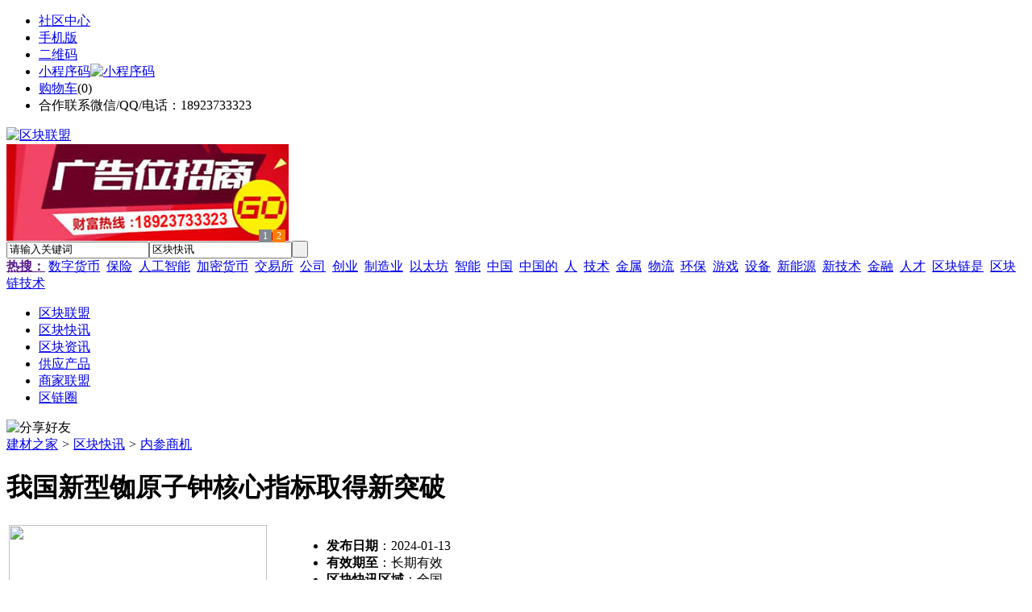

--- FILE ---
content_type: text/html;charset=UTF-8
request_url: https://lm82.com/info/show-273174.html
body_size: 7506
content:
<!doctype html>
<html>
<head>
<meta charset="UTF-8"/>
<title>我国新型铷原子钟核心指标取得新突破_内参商机_区块快讯_区块联盟</title>
<meta name="keywords" content="我国新型铷原子钟核心指标取得新突破,内参商机全国"/>
<meta name="description" content="记者从中国科学院精密测量科学与技术创新研究院获悉，该院梅刚华研究员团队研制的新型铷原子钟，秒级频率稳定度指标首次进入E-14"/>
<meta http-equiv="mobile-agent" content="format=html5;url=https://m.lm82.com/info/show-273174.html">
<meta name="generator" content="BoYi"/>
<link rel="shortcut icon" type="image/x-icon" href="https://lm82.com/favicon.ico"/>
<link rel="bookmark" type="image/x-icon" href="https://lm82.com/favicon.ico"/>
<link rel="archives" title="区块联盟" href="https://lm82.com/archiver/"/>
<link rel="stylesheet" type="text/css" href="https://lm82.com/skin/boyi/style.css"/>
<link rel="stylesheet" type="text/css" href="https://lm82.com/skin/boyi/boyi.css"/>
<link rel="stylesheet" type="text/css" href="https://lm82.com/skin/boyi/info.css"/>
<!--[if lte IE 6]>
<link rel="stylesheet" type="text/css" href="https://lm82.com/skin/boyi/ie6.css"/>
<![endif]-->
<script type="text/javascript">window.onerror=function(){return true;}</script><script type="text/javascript" src="https://lm82.com/lang/zh-cn/lang.js"></script>
<script type="text/javascript" src="https://lm82.com/file/script/config.js"></script>
<!--[if lte IE 9]><!-->
<script type="text/javascript" src="https://lm82.com/file/script/jquery-1.5.2.min.js"></script>
<!--<![endif]-->
<!--[if (gte IE 10)|!(IE)]><!-->
<script type="text/javascript" src="https://lm82.com/file/script/jquery-2.1.1.min.js"></script>
<!--<![endif]-->
<script type="text/javascript" src="https://lm82.com/file/script/common.js"></script>
<script type="text/javascript" src="https://lm82.com/file/script/page.js"></script>
<script type="text/javascript" src="https://lm82.com/file/script/jquery.lazyload.js"></script><script type="text/javascript">
GoMobile('https://m.lm82.com/info/show-273174.html');
var searchid = 22;
</script>
</head>
<body>
<div class="head" id="head">
<div class="head_m">
<div class="head_r" id="destoon_member"></div>
<div class="head_l">
<ul>
<li class="h_fav"><a href="https://lm82.com/mobile/bbs/" target=_blank>社区中心</a></li>
<li class="h_mobile"><a href="javascript:Dmobile();">手机版</a></li><li class="h_qrcode"><a href="javascript:Dqrcode();">二维码</a></li>              <li id="mainCon"><a class="h_mobile thumbnail" href="#">小程序码<img src="https://lm82.com/skin/boyi/image/xiao+gong.jpg" width="360" height="150" alt="小程序码" /></a></li>
<li class="h_cart"><a href="https://lm82.com/member/cart.php">购物车</a>(<span class="head_t" id="destoon_cart">0</span>)</li>              <li class="f_red">合作联系微信/QQ/电话：18923733323</li>
</ul>
</div>
</div>
</div>
<div class="m head_s" id="destoon_space"></div>
<div class="m"><div id="search_tips" style="display:none;"></div></div>
<div id="destoon_qrcode" style="display:none;"></div><div class="m">
<div id="search_module" style="display:none;" onMouseOut="Dh('search_module');" onMouseOver="Ds('search_module');">
<ul>
<li onClick="setModule('22','区块快讯')">区块快讯</li><li onClick="setModule('21','区块资讯')">区块资讯</li><li onClick="setModule('5','供应产品')">供应产品</li><li onClick="setModule('4','商家联盟')">商家联盟</li><li onClick="setModule('18','区链圈')">区链圈</li></ul>
</div>
</div>
<div class="m">
<div class="logo f_l"><a href="https://lm82.com/"><img src="https://lm82.com/skin/boyi/image/logo.png" width="280" height="110" alt="区块联盟"/></a></div><span class="logo-r"><script type="text/javascript" src="https://lm82.com/file/script/slide.js"></script><div id="slide_a21" class="slide" style="width:350px;height:120px;">
<a href="https://www.jc68.com/" target="_blank"><img src="https://bybc.cn/ad/jc68ad.jpg" width="350" height="120" alt=""/></a>
<a href="https://www.jc68.com/" target="_blank"><img src="https://bybc.cn/ad/ad20-2.jpg" width="350" height="120" alt=""/></a>
</div>
<script type="text/javascript">new dslide('slide_a21');</script>
</span>
<form id="destoon_search" action="https://lm82.com/info/search.php" onSubmit="return Dsearch(1);">
<input type="hidden" name="moduleid" value="22" id="destoon_moduleid"/>
<input type="hidden" name="spread" value="0" id="destoon_spread"/>
<div class="head_search">
<div>
<input name="kw" id="destoon_kw" type="text" class="search_i" value="请输入关键词" onFocus="if(this.value=='请输入关键词') this.value='';" onKeyUp="STip(this.value);" autocomplete="off" x-webkit-speech speech/><input type="text" id="destoon_select" class="search_m" value="区块快讯" readonly onFocus="this.blur();" onClick="$('#search_module').fadeIn('fast');"/><input type="submit" value=" " class="search_s"/>
</div>
</div>
<div class="head_search_kw f_l">
<a href="" onClick="Dsearch_adv();return false;"><strong>热搜：</strong></a>
<span id="destoon_word"><a href="https://lm82.com/info/search.php?kw=%E6%95%B0%E5%AD%97%E8%B4%A7%E5%B8%81">数字货币</a>&nbsp; <a href="https://lm82.com/info/search.php?kw=%E4%BF%9D%E9%99%A9">保险</a>&nbsp; <a href="https://lm82.com/info/search.php?kw=%E4%BA%BA%E5%B7%A5%E6%99%BA%E8%83%BD">人工智能</a>&nbsp; <a href="https://lm82.com/info/search.php?kw=%E5%8A%A0%E5%AF%86%E8%B4%A7%E5%B8%81">加密货币</a>&nbsp; <a href="https://lm82.com/info/search.php?kw=%E4%BA%A4%E6%98%93%E6%89%80">交易所</a>&nbsp; <a href="https://lm82.com/info/search.php?kw=%E5%85%AC%E5%8F%B8">公司</a>&nbsp; <a href="https://lm82.com/info/search.php?kw=%E5%88%9B%E4%B8%9A">创业</a>&nbsp; <a href="https://lm82.com/info/search.php?kw=%E5%88%B6%E9%80%A0%E4%B8%9A">制造业</a>&nbsp; <a href="https://lm82.com/info/search.php?kw=%E4%BB%A5%E5%A4%AA%E5%9D%8A">以太坊</a>&nbsp; <a href="https://lm82.com/info/search.php?kw=%E6%99%BA%E8%83%BD">智能</a>&nbsp; <a href="https://lm82.com/info/search.php?kw=%E4%B8%AD%E5%9B%BD">中国</a>&nbsp; <a href="https://lm82.com/info/search.php?kw=%E4%B8%AD%E5%9B%BD%E7%9A%84">中国的</a>&nbsp; <a href="https://lm82.com/info/search.php?kw=%E4%BA%BA">人</a>&nbsp; <a href="https://lm82.com/info/search.php?kw=%E6%8A%80%E6%9C%AF">技术</a>&nbsp; <a href="https://lm82.com/info/search.php?kw=%E9%87%91%E5%B1%9E">金属</a>&nbsp; <a href="https://lm82.com/info/search.php?kw=%E7%89%A9%E6%B5%81">物流</a>&nbsp; <a href="https://lm82.com/info/search.php?kw=%E7%8E%AF%E4%BF%9D">环保</a>&nbsp; <a href="https://lm82.com/info/search.php?kw=%E6%B8%B8%E6%88%8F">游戏</a>&nbsp; <a href="https://lm82.com/info/search.php?kw=%E8%AE%BE%E5%A4%87">设备</a>&nbsp; <a href="https://lm82.com/info/search.php?kw=%E6%96%B0%E8%83%BD%E6%BA%90">新能源</a>&nbsp; <a href="https://lm82.com/info/search.php?kw=%E6%96%B0%E6%8A%80%E6%9C%AF">新技术</a>&nbsp; <a href="https://lm82.com/info/search.php?kw=%E9%87%91%E8%9E%8D">金融</a>&nbsp; <a href="https://lm82.com/info/search.php?kw=%E4%BA%BA%E6%89%8D">人才</a>&nbsp; <a href="https://lm82.com/info/search.php?kw=%E5%8C%BA%E5%9D%97%E9%93%BE%E6%98%AF">区块链是</a>&nbsp; <a href="https://lm82.com/info/search.php?kw=%E5%8C%BA%E5%9D%97%E9%93%BE%E6%8A%80%E6%9C%AF">区块链技术</a>&nbsp; </span></div>
</form>
  </div>
<div class="c_b"></div>
</div>
<div class="menu_out">
  <div id="nv" class="menu">
<ul class="m"><li><a href="https://lm82.com/"><span>区块联盟</span></a></li><li class="menuon"><a href="https://lm82.com/info/"><span>区块快讯</span></a></li><li><a href="https://lm82.com/news/"><span>区块资讯</span></a></li><li><a href="https://lm82.com/sell/"><span>供应产品</span></a></li><li><a href="https://lm82.com/company/"><span>商家联盟</span></a></li><li><a href="https://lm82.com/club/"><span>区链圈</span></a></li></ul>
</div>
</div>
<div class="m b20" id="headb"></div><script type="text/javascript">var module_id= 22,item_id=273174,content_id='content',img_max_width=1000;</script>
<div class="m">
<div class="nav"><div><img src="https://lm82.com/skin/boyi/image/ico-share.png" class="share" title="分享好友" onclick="Dshare(22, 273174);"/></div><a href="https://lm82.com/">建材之家</a> <i>&gt;</i> <a href="https://lm82.com/info/">区块快讯</a> <i>&gt;</i> <a href="https://lm82.com/info/list-91515.html">内参商机</a><span class="f_r"><marquee scrollamount="6" width="300px"> </marquee></span></div>
<div class="b20 bd-t"></div>
</div>
<div class="m m3">
<div class="m3l">
<h1 class="title" id="title">我国新型铷原子钟核心指标取得新突破</h1>
<div class="info_main">
<table width="100%">
<tr>
<td width="330" valign="top">
<div id="mid_pos"></div>
<div id="mid_div" onmouseover="SAlbum();" onmouseout="HAlbum();" onclick="PAlbum(Dd('mid_pic'));">
<img src="https://lm82.com/skin/boyi/image/nopic320.gif" width="320" height="240" id="mid_pic"/><span id="zoomer"></span>
</div>
<div class="b10"></div>
<div>
<img src="https://lm82.com/skin/boyi/image/nopic60.gif" width="60" height="60" onmouseover="if(this.src.indexOf('nopic60.gif')==-1)Album(0, 'https://lm82.com/skin/boyi/image/nopic320.gif');" class="ab_on" id="t_0"/><img src="https://lm82.com/skin/boyi/image/nopic60.gif" width="60" height="60" onmouseover="if(this.src.indexOf('nopic60.gif')==-1)Album(1, 'https://lm82.com/skin/boyi/image/nopic320.gif');" class="ab_im" id="t_1"/><img src="https://lm82.com/skin/boyi/image/nopic60.gif" width="60" height="60" onmouseover="if(this.src.indexOf('nopic60.gif')==-1)Album(2, 'https://lm82.com/skin/boyi/image/nopic320.gif');" class="ab_im" id="t_2"/></div>
<div class="b10"></div>
<div onclick="PAlbum(Dd('mid_pic'));" class="c_b t_c c_p"><img src="https://lm82.com/skin/boyi/image/ico_zoom.gif" width="16" height="16" align="absmiddle"/> 点击图片查看原图</div>
</td>
<td width="16"> </td>
<td valign="top">
<div id="big_div" style="display:none;"><img src="" id="big_pic"/></div>
<ul>
<li><strong>发布日期</strong>：2024-01-13</li>
<li><strong>有效期至</strong>：长期有效</li>
<li><strong>区块快讯区域</strong>：全国</li>
<li><strong>浏览次数</strong>：<span id="hits">3</span></li><li><img src="https://lm82.com/skin/boyi/image/btn_message.gif" alt="留言咨询" class="c_p" onclick="Go('https://lm82.com/info/message-htm-itemid-273174.html');"/></li>
</ul>
</td>
</tr>
</table>
</div>
<div class="head-txt"><strong>详细说明</strong></div>
<div class="content" id="content">记者从中国科学院精密测量科学与技术创新研究院获悉，该院梅刚华研究员团队研制的新型铷原子钟，秒级频率稳定度指标首次进入E-14（百万亿分之一）量级。相关论文近日发表在国际期刊《<a href="https://m.jc68.com/shuinuan/" target="_blank"><strong class="keylink">电气</strong></a>电子工程师学会<a href="https://m.jc68.com/jixie/" target="_blank"><strong class="keylink">仪器</strong></a>与测量学报》上。梅刚华介绍，频率稳定度是原子钟的核心指标，直接关系到原子钟的计时精度。铷原子钟是目前市场占有率较高的原子钟，广泛用于卫星导航、通信、电力、金融等领域。目前商用铷原子钟秒级稳定度在E-11到E-12量级水平。</div>
                <div class="np">
                <ul>
                <li><strong>下一篇：</strong><a href="https://lm82.com/info/show-273175.html" title="碧水源集中中标一批重大项目">碧水源集中中标一批重大项目</a>
                <span class="f_r"><strong>上一篇：</strong><a href="https://lm82.com/info/show-273173.html" title="杭氧氢气膨胀机获国内首台（套）认定">杭氧氢气膨胀机获国内首台（套）认定</a>
</span></li>
                </ul>
                </div>
    <div class="b20"></div>
<div class="head-txt"><strong>该企业最新区块快讯</strong></div>
<div class="related"><table width="100%">
<tr><td width="50%"><a href="https://lm82.com/info/show-277686.html" title="一品红接入DeepSeek 为产销研提供有力支撑">&#8226; 一品红接入DeepSeek 为产销研提供有力支撑</a></td>
<td width="50%"><a href="https://lm82.com/info/show-277685.html" title="一品红接入DeepSeek 为产销研提供有力支撑">&#8226; 一品红接入DeepSeek 为产销研提供有力支撑</a></td>
</tr><tr><td width="50%"><a href="https://lm82.com/info/show-277684.html" title="昆药集团：天麻素注射液获批临床试验">&#8226; 昆药集团：天麻素注射液获批临床试验</a></td>
<td width="50%"><a href="https://lm82.com/info/show-277683.html" title="昆药集团：天麻素注射液获批临床试验">&#8226; 昆药集团：天麻素注射液获批临床试验</a></td>
</tr><tr><td width="50%"><a href="https://lm82.com/info/show-277680.html" title="利元亨：拟3000万元至4000万元回购公司股份">&#8226; 利元亨：拟3000万元至4000万元回购公司股份</a></td>
<td width="50%"><a href="https://lm82.com/info/show-277679.html" title="利元亨：拟3000万元至4000万元回购公司股份">&#8226; 利元亨：拟3000万元至4000万元回购公司股份</a></td>
</tr><tr><td width="50%"><a href="https://lm82.com/info/show-277668.html" title="网传“迪士尼乐园将落户重庆”系谣言">&#8226; 网传“迪士尼乐园将落户重庆”系谣言</a></td>
<td width="50%"><a href="https://lm82.com/info/show-277667.html" title="网传“迪士尼乐园将落户重庆”系谣言">&#8226; 网传“迪士尼乐园将落户重庆”系谣言</a></td>
</tr><tr><td width="50%"><a href="https://lm82.com/info/show-277660.html" title="永冠新材：股东拟减持不超3%公司股份">&#8226; 永冠新材：股东拟减持不超3%公司股份</a></td>
<td width="50%"><a href="https://lm82.com/info/show-277659.html" title="永冠新材：股东拟减持不超3%公司股份">&#8226; 永冠新材：股东拟减持不超3%公司股份</a></td>
</tr></table>
</div>
     <div class="b10">&nbsp;</div>             
     <div class="head-txt"><span><a href="https://lm82.com/sell/" target=_bank>更多<i>&gt;</i></a></span><strong>最新产品信息：</strong></div>
      <div class="im-b-news im-r-news">
<div>
<a href="https://lm82.com/sell/show-1447.html" target="_blank"><img src="https://www.qkl23.com/file/upload/201809/10/171825120.jpg.middle.jpg" width="120" height="100" alt="防爆应急照明灯/移动防"/></a>
<b>￥10.00</b>
<p><a href="https://lm82.com/sell/show-1447.html" title="防爆应急照明灯/移动防爆应急灯/BAJ52/双头应急灯" target="_blank">防爆应急照明灯/移动防</a></p>
</div>
<div>
<a href="https://lm82.com/sell/show-1446.html" target="_blank"><img src="https://www.qkl23.com/file/upload/201809/10/171606290.jpg.middle.jpg" width="120" height="100" alt="英式水泵接合器地上式水"/></a>
<b>￥425.00</b>
<p><a href="https://lm82.com/sell/show-1446.html" title="英式水泵接合器地上式水泵接合器地上栓" target="_blank">英式水泵接合器地上式水</a></p>
</div>
<div>
<a href="https://lm82.com/sell/show-1445.html" target="_blank"><img src="https://www.qkl23.com/file/upload/201809/10/171436350.jpg.middle.jpg" width="120" height="100" alt="怀化室内消火栓DN65消防"/></a>
<b>￥37.50</b>
<p><a href="https://lm82.com/sell/show-1445.html" title="怀化室内消火栓DN65消防栓英制消火栓" target="_blank">怀化室内消火栓DN65消防</a></p>
</div>
<div>
<a href="https://lm82.com/sell/show-1444.html" target="_blank"><img src="https://www.qkl23.com/file/upload/201809/07/175910740.png.middle.png" width="120" height="100" alt="二手供应120KW富豪柴油"/></a>
<b>￥22666.00</b>
<p><a href="https://lm82.com/sell/show-1444.html" title="二手供应120KW富豪柴油发电机" target="_blank">二手供应120KW富豪柴油</a></p>
</div>
<div>
<a href="https://lm82.com/sell/show-1443.html" target="_blank"><img src="https://www.qkl23.com/file/upload/201809/06/095303840.jpg.middle.jpg" width="120" height="100" alt="东风福瑞卡扫路车轴距33"/></a>
<b>面议</b>
<p><a href="https://lm82.com/sell/show-1443.html" title="东风福瑞卡扫路车轴距3308的多少钱在哪购买" target="_blank">东风福瑞卡扫路车轴距33</a></p>
</div>
<div>
<a href="https://lm82.com/sell/show-1442.html" target="_blank"><img src="https://www.qkl23.com/file/upload/201809/06/095203360.jpg.middle.jpg" width="120" height="100" alt="国五12立方福田压缩式垃"/></a>
<b>￥300000.00</b>
<p><a href="https://lm82.com/sell/show-1442.html" title="国五12立方福田压缩式垃圾车价钱" target="_blank">国五12立方福田压缩式垃</a></p>
</div>
<div>
<a href="https://lm82.com/sell/show-1441.html" target="_blank"><img src="https://www.qkl23.com/file/upload/201809/06/094849280.jpg.middle.jpg" width="120" height="100" alt="供应上蓝牌高空作业车"/></a>
<b>面议</b>
<p><a href="https://lm82.com/sell/show-1441.html" title="供应上蓝牌高空作业车" target="_blank">供应上蓝牌高空作业车</a></p>
</div>
<div>
<a href="https://lm82.com/sell/show-1440.html" target="_blank"><img src="https://www.qkl23.com/file/upload/201809/06/094503490.jpg.middle.jpg" width="120" height="100" alt="2018湖北江南森林消防车"/></a>
<b>面议</b>
<p><a href="https://lm82.com/sell/show-1440.html" title="2018湖北江南森林消防车销售潮州市" target="_blank">2018湖北江南森林消防车</a></p>
</div>
<div>
<a href="https://lm82.com/sell/show-1498.html" target="_blank"><img src="https://www.qkl23.com/file/upload/201808/16/10361428464.jpg.middle.jpg" width="120" height="100" alt="海门三体系认证_启东CE"/></a>
<b>面议</b>
<p><a href="https://lm82.com/sell/show-1498.html" title="海门三体系认证_启东CE产品认证" target="_blank">海门三体系认证_启东CE</a></p>
</div>
<div>
<a href="https://lm82.com/sell/show-1497.html" target="_blank"><img src="https://www.qkl23.com/file/upload/201808/16/10361428464.jpg.middle.jpg" width="120" height="100" alt="海门22000认证_南通汽车"/></a>
<b>面议</b>
<p><a href="https://lm82.com/sell/show-1497.html" title="海门22000认证_南通汽车质量认证" target="_blank">海门22000认证_南通汽车</a></p>
</div>
<div>
<a href="https://lm82.com/sell/show-1496.html" target="_blank"><img src="https://www.qkl23.com/file/upload/201808/16/10361428464.jpg.middle.jpg" width="120" height="100" alt="如皋9000认证_如皋食品"/></a>
<b>面议</b>
<p><a href="https://lm82.com/sell/show-1496.html" title="如皋9000认证_如皋食品认证" target="_blank">如皋9000认证_如皋食品</a></p>
</div>
<div>
<a href="https://lm82.com/sell/show-1471.html" target="_blank"><img src="https://www.qkl23.com/file/upload/201809/30/14573270508.png.middle.png" width="120" height="100" alt="防爆无极灯防爆泛光灯防"/></a>
<b>￥500.00</b>
<p><a href="https://lm82.com/sell/show-1471.html" title="防爆无极灯防爆泛光灯防爆投光灯厂家" target="_blank">防爆无极灯防爆泛光灯防</a></p>
</div>
</div>
      
</div>
<div class="m3r">
<div class="contact_head">联系方式</div>
<div class="contact_body" id="contact"><br/>
<div class="px14 t_c">
<table cellpadding="5" cellspacing="5" width="100%">
<tr>
<td class="f_b">
<div style="padding:6px;border:#FFC600 1px solid;background:#FFFEBF;">
您还没有登录，请登录后查看详情
</div>
</td>
</tr>
<tr>
<td><input type="button" value="立即登录" class="btn-blue" onclick="Go('https://lm82.com/member/login.php');"/></td>
</tr>
<tr>
<td><input type="button" value="免费注册" class="btn-green" onclick="Go('https://lm82.com/member/register.php');"/></td>
</tr>
</table>
</div>
<br/>
</div>
<div class="b20"></div>
<div class="head-sub"><strong>推荐资讯</strong></div>
        <div class="list-rank"><ul>
<li><a href="https://lm82.com/news/show-4789.html" target="_blank" title="广州明慧科研级荧光显微镜应用于沥青荧光检测">广州明慧科研级荧光显微镜应用于沥青荧光检测</a></li>
<li><a href="https://lm82.com/news/show-4788.html" target="_blank" title="新型高效重型细碎机该如何选择合适的生产厂家">新型高效重型细碎机该如何选择合适的生产厂家</a></li>
<li><a href="https://lm82.com/news/show-4785.html" target="_blank" title="美阁门窗荣获铝门窗 “创新性品牌”引领门窗行业创新升级">美阁门窗荣获铝门窗 “创新性品牌”引领门窗行业创新升级</a></li>
<li><a href="https://lm82.com/news/show-4781.html" target="_blank" title="青岛办公家具专业设备德国原装的威力Unicontrol6">青岛办公家具专业设备德国原装的威力Unicontrol6</a></li>
<li><a href="https://lm82.com/news/show-4780.html" target="_blank" title="闪光对焊机之液压系统介绍—苏州安嘉">闪光对焊机之液压系统介绍—苏州安嘉</a></li>
<li><a href="https://lm82.com/news/show-4779.html" target="_blank" title="专业运动木地板施工厂家 运动木地板安装流程">专业运动木地板施工厂家 运动木地板安装流程</a></li>
<li><a href="https://lm82.com/news/show-4778.html" target="_blank" title="储能焊机具备哪些优质的性能—苏州安嘉">储能焊机具备哪些优质的性能—苏州安嘉</a></li>
<li><a href="https://lm82.com/news/show-4776.html" target="_blank" title="耐可视携金相显微镜参加第20届中国国际光电装备博览会（深圳）">耐可视携金相显微镜参加第20届中国国际光电装备博览会（深圳）</a></li>
<li><a href="https://lm82.com/news/show-4774.html" target="_blank" title="高大上！智能公交候车亭亮相嘉兴！">高大上！智能公交候车亭亮相嘉兴！</a></li>
<li><a href="https://lm82.com/news/show-4772.html" target="_blank" title="怎么挑选工程无线监控专用远距离无线网桥？">怎么挑选工程无线监控专用远距离无线网桥？</a></li>
</ul>
</div>
<div class="b20"></div>
<div class="head-sub"><strong>区链圈</strong></div>
        <div class="list-rank"><ul>
<li><a href="https://lm82.com/club/show-19881.html" target="_blank" title="特斯拉市值破万亿美元">特斯拉市值破万亿美元</a></li>
<li><a href="https://lm82.com/club/show-19880.html" target="_blank" title="写有孟晚舟手机密码的字条被下令销毁">写有孟晚舟手机密码的字条被下令销毁</a></li>
<li><a href="https://lm82.com/club/show-19879.html" target="_blank" title="任正非生日 孟晚舟回归上班">任正非生日 孟晚舟回归上班</a></li>
<li><a href="https://lm82.com/club/show-19878.html" target="_blank" title="Facebook发布多款VR、AR产品">Facebook发布多款VR、AR产品</a></li>
<li><a href="https://lm82.com/club/show-19877.html" target="_blank" title="Facebook正式更名为Meta">Facebook正式更名为Meta</a></li>
<li><a href="https://lm82.com/club/show-19876.html" target="_blank" title="中国成功研制九章二号">中国成功研制九章二号</a></li>
<li><a href="https://lm82.com/club/show-19875.html" target="_blank" title="闻泰科技取代台厂成为苹果2022款MacBook独家组装厂">闻泰科技取代台厂成为苹果2022款MacBook独家组装厂</a></li>
<li><a href="https://lm82.com/club/show-19874.html" target="_blank" title="上海微电子新型光刻机专利曝光">上海微电子新型光刻机专利曝光</a></li>
<li><a href="https://lm82.com/club/show-19873.html" target="_blank" title="格力接受美方9100万美元罚款">格力接受美方9100万美元罚款</a></li>
<li><a href="https://lm82.com/club/show-19073.html" target="_blank" title="小米宣布新一轮组织架构调整">小米宣布新一轮组织架构调整</a></li>
</ul>
</div>
<div class="b20"></div>
<div class="head-sub"><strong></strong></div>  
        <div class="list-rank"></div>
</div>
<div class="c_b"></div>
</div>
<script type="text/javascript" src="https://lm82.com/file/script/album.js"></script>
<script type="text/javascript" src="https://lm82.com/file/script/content.js"></script><div class="m b20"></div>
<div class="m ad"></div>
<div class="b20 c_b"></div>
<div class="foot" style="overflow: hidden; white-space: nowrap; text-overflow:ellipsis;">
<a href="https://bl06.com" target="_blank">玻璃之家</a> | 
<a href="https://fj72.com/" target="_blank">建材头条</a> | 
<a href="https://pq23.com/" target="_blank">电器头条</a> | 
<a href="https://bd-k.com/" target="_blank">水电头条</a> | 
<a href="https://gt36.com/" target="_blank">钢铁头条</a> | 
<a href="https://pn37.com/" target="_blank">防盗头条</a> | 
<a href="https://jkwq.cn/" target="_blank">防盗头条</a> | 
<a href="https://bct5.com/" target="_blank">板材头条</a> | 
<a href="https://nq27.com/" target="_blank">暖气头条</a> | 
<a href="https://xn25.com/" target="_blank">安防之家</a> | 
<a href="https://32pw.com/" target="_blank">机械头条</a> | 
<a href="https://y-8.cn/" target="_blank">老姚之家</a> | 
<a href="https://h-7.cn/" target="_blank">灯饰之家</a> | 
<a href="https://dq27.cn/" target="_blank">电气之家</a> | 
<a href="https://qjtt.cn/" target="_blank">全景头条</a> | 
<a href="https://zm755.com/" target="_blank">照明之家</a> | 
<a href="https://fs755.com/" target="_blank">防水之家</a> | 
<a href="https://fd755.com/" target="_blank">防盗之家</a> | 
<a href="https://qkl07.com/" target="_blank">区快洞察</a> | 
<a href="https://zhangzhou.jc68.com/" target="_blank">漳州建材</a> | 
<a href="https://quanzhou.jc68.com/" target="_blank">泉州建材</a> | 
<a href="https://sanming.jc68.com/" target="_blank">三明建材</a> | 
<a href="https://putian.jc68.com/" target="_blank">莆田建材</a> | 
<a href="https://hefei.jc68.com/" target="_blank">合肥建材</a> | 
<a href="https://xuancheng.jc68.com/" target="_blank">宣城建材</a> | 
<a href="https://chizhou.jc68.com/" target="_blank">池州建材</a> | 
<a href="https://bozhou.jc68.com/" target="_blank">亳州建材</a> | 
<a href="https://liuan.jc68.com/" target="_blank">六安建材</a> | 
<a href="https://chaohu.jc68.com/" target="_blank">巢湖建材</a> | 
<a href="https://xiuzhou.jc68.com/" target="_blank">宿州建材</a> | 
<a href="https://fuyang.jc68.com/" target="_blank">阜阳建材</a> | 
<a href="https://chuzhou.jc68.com/" target="_blank">滁州建材</a> | 
<a href="https://huangshan.jc68.com/" target="_blank">黄山建材</a> | 
<a href="https://anqing.jc68.com/" target="_blank">安庆建材</a> | 
<a href="https://tongling.jc68.com/" target="_blank">铜陵建材</a> | 
<a href="https://huaibei.jc68.com/" target="_blank">淮北建材</a> | 
<a href="https://maanshan.jc68.com/" target="_blank">马鞍山建材</a> |
<br/>
<a href="https://www.jc68.com/" target="_blank">建材</a> | 
<a href="https://720.jc68.com/" target="_blank">720全景</a> | 
<a href="https://my.jc68.com/" target="_blank">企业之家</a> | 
<a href="https://m.lm82.com/bbs" target="_blank">移动社区</a> | 
<a href="https://lm82.com/about/10.html">关于我们</a> &nbsp;|&nbsp; 
<a href="https://lm82.com/about/9.html">联系我们</a> &nbsp;|&nbsp; 
<a href="https://lm82.com/sitemap/">网站地图</a> | 
<a href="https://lm82.com/spread/">排名推广</a> | 
<a href="https://lm82.com/feed/">RSS订阅</a> |     <a href="https://lm82.com/sitemaps.xml">sitemap</a> | 
    <a href="https://www.miibeian.gov.cn" target="_blank" rel="nofollow">粤ICP备14017808号</a> 
<br/> (c)2015-2018 Bybc.cn SYSTEM All Rights Reserved   <br/> Powered by <a href="https://lm82.com/"><span>区块联盟</span></a>
</div>
<style type="text/css">
.navontop{position:fixed;top:30px;margin-left:auto;margin-right:auto;width:100%;z-index:3;background:#00688B;}</style>
<script type="text/javascript">
jQuery(document).ready(function(){
    var navtop=jQuery("#nv").offset().top;
    jQuery(window).scroll(function(){
        var temp=jQuery(this).scrollTop();
        if(temp>navtop)
            jQuery("#nv").addClass("navontop");
        else
            jQuery("#nv").removeClass("navontop");
    });
});</script>
<div class="back2top"><a href="javascript:void(0);" title="返回顶部">&nbsp;</a></div>
<script type="text/javascript">
$(function(){$("img").lazyload();});</script>
<script>
(function(){
var src = "https://jspassport.ssl.qhimg.com/11.0.1.js?d182b3f28525f2db83acfaaf6e696dba";
document.write('<script src="' + src + '" id="sozz"><\/script>');
})();
</script>
</body>
</html>